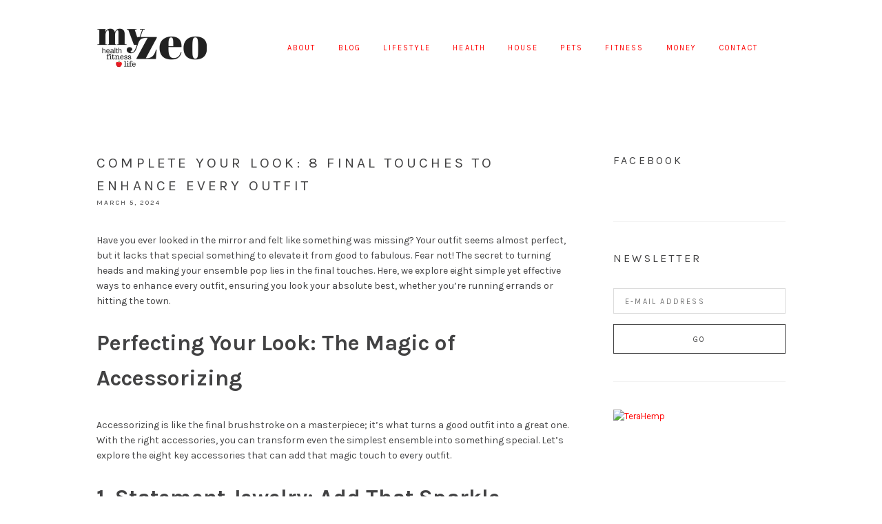

--- FILE ---
content_type: text/html; charset=UTF-8
request_url: https://www.myzeo.com/lifestyle/complete-your-look-8-final-touches-to-enhance-every-outfit/
body_size: 18402
content:
<!DOCTYPE html><html dir="ltr" lang="en" prefix="og: https://ogp.me/ns#"><head ><meta charset="UTF-8" /><meta name="viewport" content="width=device-width, initial-scale=1" /><title>Complete Your Look: 8 Final Touches To Enhance Every Outfit | My Zeo</title><meta name="description" content="Have you ever looked in the mirror and felt like something was missing? Your outfit seems almost perfect, but it lacks that special something to elevate it from good to fabulous. Fear not! The secret to turning heads and making your ensemble pop lies in the final touches. Here, we explore eight simple yet effective" /><meta name="robots" content="max-image-preview:large" /><meta name="author" content="Darcy"/><meta name="google-site-verification" content="6xdWwLgtQ137UyQED0pDj8lTaFskTe1ezrRdyv3Ep1I" /><link rel="canonical" href="https://www.myzeo.com/lifestyle/complete-your-look-8-final-touches-to-enhance-every-outfit/" /><meta name="generator" content="All in One SEO Pro (AIOSEO) 4.9.3" /><meta property="og:locale" content="en_US" /><meta property="og:site_name" content="My Zeo | My Zeo" /><meta property="og:type" content="article" /><meta property="og:title" content="Complete Your Look: 8 Final Touches To Enhance Every Outfit | My Zeo" /><meta property="og:description" content="Have you ever looked in the mirror and felt like something was missing? Your outfit seems almost perfect, but it lacks that special something to elevate it from good to fabulous. Fear not! The secret to turning heads and making your ensemble pop lies in the final touches. Here, we explore eight simple yet effective" /><meta property="og:url" content="https://www.myzeo.com/lifestyle/complete-your-look-8-final-touches-to-enhance-every-outfit/" /><meta property="og:image" content="https://www.myzeo.com/wp-content/uploads/2025/10/Myzeo-og-image.png" /><meta property="og:image:secure_url" content="https://www.myzeo.com/wp-content/uploads/2025/10/Myzeo-og-image.png" /><meta property="og:image:width" content="1640" /><meta property="og:image:height" content="856" /><meta property="article:published_time" content="2024-03-05T13:21:58+00:00" /><meta property="article:modified_time" content="2024-03-05T13:21:58+00:00" /><meta name="twitter:card" content="summary_large_image" /><meta name="twitter:title" content="Complete Your Look: 8 Final Touches To Enhance Every Outfit | My Zeo" /><meta name="twitter:description" content="Have you ever looked in the mirror and felt like something was missing? Your outfit seems almost perfect, but it lacks that special something to elevate it from good to fabulous. Fear not! The secret to turning heads and making your ensemble pop lies in the final touches. Here, we explore eight simple yet effective" /><meta name="twitter:image" content="https://www.myzeo.com/wp-content/uploads/2025/10/Myzeo-og-image.png" /><style media="all">html{font-family:sans-serif;-ms-text-size-adjust:100%;-webkit-text-size-adjust:100%}body{margin:0}article,aside,details,figcaption,figure,footer,header,hgroup,main,nav,section,summary{display:block}audio,canvas,progress,video{display:inline-block;vertical-align:baseline}audio:not([controls]){display:none;height:0}[hidden],template{display:none}a{background:0 0}a:active,a:hover{outline:0}abbr[title]{border-bottom:1px dotted}b,strong{font-weight:700}dfn{font-style:italic}h1{font-size:2em;margin:.67em 0}mark{background:#ff0;color:#000}small{font-size:80%}sub,sup{font-size:75%;line-height:0;position:relative;vertical-align:baseline}sup{top:-.5em}sub{bottom:-.25em}img{border:0}svg:not(:root){overflow:hidden}figure{margin:1em 40px}hr{-moz-box-sizing:content-box;box-sizing:content-box;height:0}pre{overflow:auto}code,kbd,pre,samp{font-family:monospace,monospace;font-size:1em}button,input,optgroup,select,textarea{color:inherit;font:inherit;margin:0}button{overflow:visible}button,select{text-transform:none}button,html input[type=button],input[type=reset],input[type=submit]{-webkit-appearance:button;cursor:pointer}button[disabled],html input[disabled]{cursor:default}button::-moz-focus-inner,input::-moz-focus-inner{border:0;padding:0}input{line-height:normal}input[type=checkbox],input[type=radio]{box-sizing:border-box;padding:0}input[type=number]::-webkit-inner-spin-button,input[type=number]::-webkit-outer-spin-button{height:auto}input[type=search]{-webkit-appearance:textfield;-moz-box-sizing:content-box;-webkit-box-sizing:content-box;box-sizing:content-box}input[type=search]::-webkit-search-cancel-button,input[type=search]::-webkit-search-decoration{-webkit-appearance:none}fieldset{border:1px solid silver;margin:0 2px;padding:.35em .625em .75em}legend{border:0;padding:0}textarea{overflow:auto}optgroup{font-weight:700}table{border-collapse:collapse;border-spacing:0}td,th{padding:0}html,input[type=search]{box-sizing:border-box}*,*:before,*:after{box-sizing:inherit}.clearfix:before,.footer-widgets:before,.nav-primary:before,.nav-secondary:before,.site-container:before,.site-footer:before,.site-header:before,.site-inner:before,.wrap:before{content:" ";display:table}.clearfix:after,.footer-widgets:after,.nav-primary:after,.nav-secondary:after,.site-container:after,.site-footer:after,.site-header:after,.site-inner:after,.wrap:after{clear:both;content:" ";display:table}.mobile-hide{visibility:hidden;clip:rect(0px,0px,0px,0px);position:absolute;display:none}.text-center{text-align:center}@media only screen and (min-width:767px){.mobile-hide{visibility:visible;position:relative;display:block}.mobile-show{visibility:hidden;clip:rect(0px,0px,0px,0px);position:absolute}}body{font-family:"Karla","Helvetica",Arial,Sans-Serif}button,input[type=button],input[type=reset],input[type=submit],.button,h6,.site-title,.slide-excerpt-border h2,.entry-title,.entry-meta,.widget-title,.widgettitle,.site-footer,.genesis-nav-menu a,.comment-meta,.ui-tabs-nav li a,.field-wrap label,.post-navigation,.wpcf7-form p,.pagination a,input,select,textarea,.entry-comments h3,.comment-subscription-form,.comment-respond h3{font-weight:400;text-transform:uppercase;letter-spacing:.2em}body{background-color:#fff;color:#424243;font-size:14px;font-weight:400;line-height:1.612;-webkit-font-smoothing:antialiased;-moz-osx-font-smoothing:grayscale}ol,ul{margin:0;padding:0}li{list-style:none}h1,h2,h3,h4,h5,h6{margin:0 0 1em;font-weight:400}h1{font-size:28px}h2,.site-title,.entry-title,.slide-excerpt-border h2{font-size:21px}h3,.comment-respond h3,.entry-comments h3{font-size:18px}h4,.pagination a{font-size:16px}h5{font-size:14px}h6,input,select,textarea,.featuredpost article .entry-title,.entry-meta,.wpcf7-form p,.genesis-nav-menu a,.input-small,code,pre,.field-wrap label,button,input[type=button],input[type=reset],input[type=submit],.button,.comment-meta a,.comment-subscription-form,.comment-reply-title small{font-size:11px}h6,.entry-meta,.wpcf7-form p{margin-top:0;margin-bottom:20px}blockquote,.pagination a{font-style:italic}p{margin:0 0 1.625em;padding:0}strong{font-weight:700}blockquote{font-size:24px;font-weight:300;margin:24px 0}blockquote p:last-of-type{margin:0}code,pre{font-family:Monaco,Menlo,Consolas,"Courier New",monospace;color:#424243;border:1px solid #e1e1e8;background-color:#f7f7f9}code{padding:2px 4px;white-space:nowrap}pre{display:block;padding:9.5px;margin:0 0 10px;line-height:18px;word-break:break-all;word-wrap:break-word;white-space:pre;white-space:pre-wrap}pre code{padding:0;color:inherit;white-space:pre;white-space:pre-wrap;background-color:transparent;border:0}cite{font-style:normal}hr,.clear-line{overflow:hidden;width:100%;border:none;border-bottom:1px solid #f2f2f2;margin:0 0 40px;padding:40px 0 0}@media only screen and (min-width:767px){h1{font-size:36px}h2{font-size:32px}h3{font-size:32px}h5{font-size:16px}}a{color:#424243;text-decoration:none;outline:0}a:hover{color:#999}embed,iframe,img,object,video,.wp-caption{max-width:100%}img{height:auto;max-width:100%}input,select,textarea{background-color:#fff;border:none;border:1px solid #dcdcdc;color:#333;padding:12px 16px 10px;width:100%}button,.button,input[type=button],input[type=reset],input[type=submit],input[type=password],input[type=text],input[type=search],input[type=email]{appearance:none;-webkit-appearance:none;-moz-appearance:none}input[type=checkbox],input[type=radio]{margin-right:10px;width:auto}input:focus,textarea:focus{outline:none;border-color:#424243}.input-large{font-size:24px;padding:15px}select.input-large{height:54px;line-height:54px;padding-top:12px}.input-small{padding:5px 10px}.field-wrap{text-align:left}.ninja-forms-cont{max-width:540px;margin:0 auto;text-align:center}::-moz-placeholder{color:#d8d8d8;opacity:1}::-ms-input-placeholder,::-webkit-input-placeholder{color:#d8d8d8}input:focus::-webkit-input-placeholder,input:focus::-moz-placeholder,input:focus:-ms-input-placeholder,textarea:focus::-webkit-input-placeholder,textarea:focus::-moz-placeholder,textarea:focus:-ms-input-placeholder{color:transparent}button,input[type=button],input[type=reset],input[type=submit],.button{background-color:transparent;border:1px solid #424243;box-shadow:none;color:#424243;cursor:pointer;display:inline-block;line-height:1;outline:none;padding:16px 28px 14px;text-decoration:none;width:auto}button:hover,input:hover[type=button],input:hover[type=reset],input:hover[type=submit],.button:hover,.button.button-border:hover{text-decoration:none;background-color:#424243;border:1px solid #424243;color:#fff}.button.button-border{background:0 0;background:rgba(255,255,255,0);border:1px solid #424243;color:#424243}.page-header .button.button-border{border:1px solid #fff;color:#fff}.page-header .button.button-border:hover{background:#fff;border:1px solid #fff;color:#424243}.entry-content .button:hover{color:#fff}.button i{font-size:32px;line-height:1}.button.has-icon{line-height:32px;padding:6px 30px}.button.button-block{display:block;width:100%}input[type=search]::-webkit-search-cancel-button,input[type=search]::-webkit-search-results-button{display:none}.gallery{margin:0 auto 40px;overflow:hidden;width:100%}.gallery-item{float:left;margin:10px 0 0;text-align:center}.gallery-columns-2 .gallery-item{width:50%}.gallery-columns-3 .gallery-item{width:33%}.gallery-columns-4 .gallery-item{width:25%}.gallery-columns-5 .gallery-item{width:20%}.gallery-columns-6 .gallery-item{width:16.6666%}.gallery-columns-7 .gallery-item{width:14.2857%}.gallery-columns-8 .gallery-item{width:12.5%}.gallery-columns-9 .gallery-item{width:11.1111%}.gallery img{border:2px solid #cfcfcf}.gallery-caption{margin-left:0}table{max-width:100%;background-color:transparent;border-collapse:collapse;border-spacing:0}.table{width:100%;margin-bottom:20px}.table th,.table td{padding:8px;line-height:20px;text-align:left;vertical-align:top;border-top:1px solid #ddd}.table th{font-weight:700}.table thead th{vertical-align:bottom}.table caption+thead tr:first-child th,.table caption+thead tr:first-child td,.table colgroup+thead tr:first-child th,.table colgroup+thead tr:first-child td,.table thead:first-child tr:first-child th,.table thead:first-child tr:first-child td{border-top:0}.table tbody+tbody{border-top:2px solid #ddd}.table .table{background-color:#fff}.table-condensed th,.table-condensed td{padding:4px 5px}.table-bordered{border:1px solid #ddd;border-collapse:separate;border-left:0;border-radius:4px}.table-bordered th,.table-bordered td{border-left:1px solid #ddd}.table-bordered caption+thead tr:first-child th,.table-bordered caption+tbody tr:first-child th,.table-bordered caption+tbody tr:first-child td,.table-bordered colgroup+thead tr:first-child th,.table-bordered colgroup+tbody tr:first-child th,.table-bordered colgroup+tbody tr:first-child td,.table-bordered thead:first-child tr:first-child th,.table-bordered tbody:first-child tr:first-child th,.table-bordered tbody:first-child tr:first-child td{border-top:0}.table-bordered thead:first-child tr:first-child>th:first-child,.table-bordered tbody:first-child tr:first-child>td:first-child,.table-bordered tbody:first-child tr:first-child>th:first-child{border-top-left-radius:4px}.table-bordered thead:first-child tr:first-child>th:last-child,.table-bordered tbody:first-child tr:first-child>td:last-child,.table-bordered tbody:first-child tr:first-child>th:last-child{border-top-right-radius:4px}.table-bordered thead:last-child tr:last-child>th:first-child,.table-bordered tbody:last-child tr:last-child>td:first-child,.table-bordered tbody:last-child tr:last-child>th:first-child,.table-bordered tfoot:last-child tr:last-child>td:first-child,.table-bordered tfoot:last-child tr:last-child>th:first-child{border-bottom-left-radius:4px}.table-bordered thead:last-child tr:last-child>th:last-child,.table-bordered tbody:last-child tr:last-child>td:last-child,.table-bordered tbody:last-child tr:last-child>th:last-child,.table-bordered tfoot:last-child tr:last-child>td:last-child,.table-bordered tfoot:last-child tr:last-child>th:last-child{border-bottom-right-radius:4px}.table-bordered tfoot+tbody:last-child tr:last-child td:first-child{border-bottom-left-radius:0}.table-bordered tfoot+tbody:last-child tr:last-child td:last-child{border-bottom-right-radius:0}.table-bordered caption+thead tr:first-child th:first-child,.table-bordered caption+tbody tr:first-child td:first-child,.table-bordered colgroup+thead tr:first-child th:first-child,.table-bordered colgroup+tbody tr:first-child td:first-child{border-top-left-radius:4px}.table-bordered caption+thead tr:first-child th:last-child,.table-bordered caption+tbody tr:first-child td:last-child,.table-bordered colgroup+thead tr:first-child th:last-child,.table-bordered colgroup+tbody tr:first-child td:last-child{border-top-right-radius:4px}.table-striped tbody>tr:nth-child(odd)>td,.table-striped tbody>tr:nth-child(odd)>th{background-color:#f9f9f9}.table-hover tbody tr:hover>td,.table-hover tbody tr:hover>th{background-color:#f5f5f5}.post-image{margin-bottom:24px}.alignleft .avatar{margin-right:24px}.alignright .avatar{margin-left:24px}img.centered,.aligncenter{display:block;margin:0 auto 24px}img.alignnone{margin-bottom:12px}.alignleft{float:left;text-align:left}.alignright{float:right}img.alignleft,.wp-caption.alignleft{margin:0 24px 24px 0}img.alignright,.wp-caption.alignright{margin:0 0 24px 24px}.wp-caption-text{font-size:14px;font-weight:700;text-align:center}.site-container{overflow:hidden}.wrap{padding:0 8%}.site-inner{clear:both;padding:40px 0}.full-width-content .content{width:100%}@media only screen and (min-width:1024px){.wrap{margin:0 auto;max-width:1080px;padding:0 40px}.content{float:right;width:70%}.content-sidebar .content{float:left}.sidebar-primary{float:right;width:25%}.sidebar-content .sidebar-primary{float:left}.site-inner{padding:80px 0}}@media only screen and (min-width:767px){.five-sixths,.four-sixths,.four-fifths,.one-fifth,.one-fourth,.one-half,.one-sixth,.one-third,.three-fourths,.three-fifths,.three-sixths,.two-fourths,.two-fifths,.two-sixths,.two-thirds{float:left;margin-left:3.448275862069%}.one-half,.three-sixths,.two-fourths{width:48.275862068966%}.one-third,.two-sixths{width:31.034482758621%}.four-sixths,.two-thirds{width:65.51724137931%}.one-fourth{width:22.413793103448%}.three-fourths{width:74.137931034483%}.one-fifth{width:17.241379310345%}.two-fifths{width:37.931034482759%}.three-fifths{width:58.620689655172%}.four-fifths{width:79.310344827586%}.one-sixth{width:13.793103448276%}.five-sixths{width:82.758620689655%}.first{clear:both;margin-left:0}}.site-header{background-color:#fff;padding:40px 0 10px;position:relative;z-index:2}.site-title{margin:0;overflow:hidden;text-align:center;line-height:60px}.site-title a{display:block;border:0;color:#424243}.header-image .title-area{max-width:160px;height:60px;width:100%;margin:0 auto}.header-image .site-title{height:60px;width:100%;margin:0;background-repeat:no-repeat;background-position:left;background-size:100% !important;text-indent:-9999px}@media only screen and (min-width:1024px){.site-header{padding-bottom:40px;z-index:3;position:relative}.title-area{margin:0;float:left;position:relative;z-index:2}.site-title{float:left;margin-right:12px}.header-image .title-area{float:left}.site-header .nav-primary{width:100%}}.headhesive{display:none}@media only screen and (min-width:1024px){.headhesive{position:fixed;top:0;width:100%;padding:12px 0;display:block;transform:translateY(-100%);-webkit-transform:translateY(-100%);-moz-transform:translateY(-100%);transition:all .15s ease-out;-webkit-transition:all .15s ease-out;-moz-transition:all .15s ease-out;z-index:999}.admin-bar .headhesive{top:32px}.headhesive--stick{box-shadow:0 0 25px -10px rgba(0,0,0,.3);transform:translateY(0%);-webkit-transform:translateY(0%);-moz-transform:translateY(0%)}}.nav-primary{width:auto;text-align:center;margin:20px 0}.genesis-nav-menu li{display:inline-block;list-style:none;position:relative}.genesis-nav-menu a{border:none;display:block;margin:0 16px 0;position:relative}.genesis-nav-menu .menu-item.highlight a,.genesis-nav-menu .menu-item.wpmenucartli a{background:#fff;border:2px solid #424243;border-radius:24px;color:#424243;line-height:1;padding:10px 20px 9px;margin:0}.genesis-nav-menu .menu-item.highlight a:hover,.genesis-nav-menu .menu-item.wpmenucartli a:hover,.woocommerce-cart .genesis-nav-menu .menu-item.wpmenucartli a,.genesis-nav-menu .menu-item.highlight.current-menu-item a{background:#424243;color:#fff}.genesis-nav-menu .menu-item a:hover,.genesis-nav-menu .current-menu-item>a,.genesis-nav-menu .sub-menu .current-menu-item>a:hover{text-decoration:none}@media only screen and (min-width:768px){.nav-primary{text-align:center;margin:0}.genesis-nav-menu>.menu-item:first-child a{margin-left:24px}.genesis-nav-menu .menu-item:last-child a{margin-right:0}.genesis-nav-menu .sub-menu{width:200px;z-index:99;background:#fff;border:1px solid #dcdcdc;opacity:0;position:absolute;left:-9999px;text-align:left}.genesis-nav-menu .menu-item:hover>.sub-menu{left:auto;opacity:1}.genesis-nav-menu .sub-menu a{border-top:none;padding:16px 20px;width:200px;margin:0}.genesis-nav-menu .sub-menu .sub-menu{margin:-50px 0 0 198px}}@media only screen and (min-width:1024px){.nav-primary{text-align:right}}@media only screen and (min-width:768px){.nav-primary .genesis-nav-menu>li>a{line-height:60px}}.icon-responsive-nav{display:none}@media only screen and (max-width:767px){.icon-responsive-nav{display:block;width:100%;text-align:center;cursor:pointer}.icon-responsive-nav:before{content:"\f333";display:inline-block;font:normal 30px/1 'dashicons';margin:0 auto;padding:0}.icon-responsive-nav.open:before{content:"\f335"}.responsive-nav .menu-item-has-children:before{content:"\f347";float:right;position:absolute;font:normal 16px/1 'dashicons';padding:14px 8% 14px;right:0;top:0;text-align:right;z-index:9999}.responsive-nav .menu-open.menu-item-has-children:before{content:"\f343"}.responsive-nav .sub-menu{display:none}.responsive-nav .sub-menu .sub-menu{margin:0;padding:0}.responsive-nav{display:none;width:100%;overflow:hidden}.responsive-nav li,.responsive-nav li a{display:block;width:100%}.responsive-nav li a{padding:14px 0;margin:0}.resonsive-nav li:last-child{margin-bottom:0}}.pagination{margin-top:40px;text-align:left}.pagination ul{display:inline-block;overflow:hidden}.pagination li{border:1px solid #aeaeae;border-radius:4px;margin:2px;list-style-type:none;display:block;float:left;overflow:hidden}.pagination a i{line-height:26px}.pagination .pagination-omission{border:0}.pagination li a{display:block;font-size:12px;color:#aeaeae;padding:6px 12px 4px;text-decoration:none}.pagination li a:hover,.pagination li.active a{background:#eee;border-bottom:0}.post-navigation{margin:40px 0 0;display:inline-block;width:100%}.post-navigation a{border:0}.post-navigation a i{font-size:48px;width:auto;height:auto}.post-navigation .prev,.post-navigation .next,.post-navigation .index{float:left;width:33.33333334%}.post-navigation .next{text-align:right}.post-navigation .index{text-align:center}#genesis-responsive-slider{border:none !important;padding:0 !important}#genesis-responsive-slider .flexslider{overflow:visible !important}.slide-image{padding:0 5px}#genesis-responsive-slider .slide-excerpt{opacity:1;overflow:hidden;width:450px;bottom:60px;left:50%;margin-left:-225px;text-align:center}#genesis-responsive-slider .slide-excerpt-border{border:0;float:none;display:block;padding-bottom:5px}#genesis-responsive-slider .slide-excerpt-border h2,#genesis-responsive-slider .slide-excerpt-border p{margin:0}#genesis-responsive-slider .slide-excerpt-border h2:after{content:" ";width:12px;border-bottom:1px solid #555;margin:12px auto;display:block}#genesis-responsive-slider .slide-excerpt-border .button{background:0 0;border:0;padding:0}#genesis-responsive-slider .slide-excerpt-border .button:hover{color:inherit}.featured-widget{margin-bottom:60px;margin-top:-30px}@media only screen and (min-width:1024px){.featured-widget{margin-top:-70px;z-index:2;position:relative}}.search-form{position:relative}.search-form:after{content:"\f179";position:absolute;right:7px;top:-3px;font-family:dashicons;font-size:30px;pointer-events:none;color:#dcdcdc}.search-form input[type=search]{width:100%;padding:10px 38px 9px 12px;font-size:14px}.search-form input[type=submit]{position:absolute;right:0;text-indent:-9999px;border-color:transparent;background:0 0}.hilite{background:#ffc;color:#555}.entry{margin-bottom:1em}.blog .entry,.sidebar .entry,.archive .entry,.single-post .entry{margin-bottom:40px;padding:0 0 40px;border-bottom:1px solid #f2f2f2}.post .entry-header .entry-title{margin:0}.entry-content .attachment a,.entry-content .gallery a{border:none}.entry-content ol,.entry p,.entry-content p,.author-box p,.entry-content ul,.entry-content .wp-video,.entry-content .wp-audio-shortcode,.entry-content .video-player,.quote-caption{margin-bottom:24px}.entry-content ol,.entry-content ul{margin-left:40px}.entry-content .gform_wrapper ul.gform_fields{margin:0 0 30px}.entry-content ol li{list-style-type:decimal}.entry-content ul li{list-style-type:disc}.entry-content ol ol,.entry-content ul ul{margin-bottom:0}.entry-content ul.list-unstyled,.entry-content ol.list-unstyled{margin-left:20px}.entry-content ul.list-unstyled>li,.entry-content ol.list-unstyled>li,.entry-content .gform_wrapper ul li{list-style:none}.entry-meta{font-size:10px;margin-bottom:16px}.entry-footer{margin:20px 0 0}.entry-meta .entry-categories{display:inline-block}@media only screen and (min-width:768px){.entry-footer{text-align:right}}.author-box{border-top:2px solid #f2f2f2;padding:40px 0 0}.author.archive .author-box{border-top:0;border-bottom:2px solid #f2f2f2;margin-bottom:40px;padding-bottom:40px;padding-top:0}.author-box-content{margin:40px 0 20px}.author-box h2{margin:16px 0 12px}.author-box .avatar{border-radius:6px}@media only screen and (min-width:767px){.author-box .avatar{margin:0 40px 40px 0}.author.archive .author-box{margin-bottom:80px;padding-bottom:60px}}.entry-comments,.entry-pings{padding:40px 0}.comment-respond h3{padding-top:20px}p.comment-meta,.entry-comments .comment,.entry-comments .comment-reply{margin-bottom:40px}.entry-comments .comment,.entry-comments .comment-reply{padding:20px 0 40px;border-bottom:1px solid #f2f2f2}.entry-comments .comment:last-child,.entry-comments .comment-reply:last-child{padding-bottom:0;border-bottom:0}.entry-comments .comment:last-child{margin-bottom:0}.comment-list .comment-respond{padding-left:0}.comment-header{line-height:1}.comment-author{margin:6px 0 2px}.comment-author span:first-of-type{font-weight:700}.comment-author .avatar{float:left;margin-right:16px;margin-bottom:16px;border-radius:6px;margin-top:-6px}.comment-autor,.comment-meta a{text-transform:uppercase}.comment-notes,.entry-pings .reply{display:none}p.comment-form-comment{margin-bottom:20px}.comment-list li{list-style-type:none}.comment-subscription-form{margin-bottom:6px}.sidebar .widget{border-bottom:1px solid #f2f2f2;margin-bottom:40px;padding-bottom:40px;font-size:13px}.sidebar img{margin-bottom:15px}.sidebar .widget:last-child{border-bottom:0}.sidebar li{list-style-type:none}.enews input{margin-top:15px;width:100%}.sidebar .featuredpost article{overflow:hidden;padding:20px 0;margin:-20px 0 20px}.sidebar .featuredpost article:last-child{border-bottom:0;padding-bottom:0;margin-bottom:-20px}.featuredpost .has-post-thumbnail>a{float:right;width:30px;height:30px;border-radius:15px;overflow:hidden;display:block;margin:0 10px 0 0}.featuredpost .has-post-thumbnail a img{width:100%}.featuredpost article .entry-header{text-align:left;margin-top:7.5px;overflow:hidden;white-space:nowrap;text-overflow:ellipsis}.content .share-after{margin:0}.sharrre .share,.sharrre:hover .share{color:#424243}.content a.count,.content a.count:hover,.content a.share,.content a.share:hover{border:none;font-weight:400}.content .share-filled .facebook .count,.content .share-filled .facebook .count:hover,.content .share-filled .googlePlus .count,.content .share-filled .googlePlus .count:hover,.content .share-filled .linkedin .count,.content .share-filled .linkedin .count:hover,.content .share-filled .pinterest .count,.content .share-filled .pinterest .count:hover,.content .share-filled .stumbleupon .count,.content .share-filled .stumbleupon .count:hover,.content .share-filled .twitter .count,.content .share-filled .twitter .count:hover{color:#424243;border:1px solid #424243;display:none}.content .share-filled .facebook .share,.content .share-filled .facebook:hover .count,.content .share-filled .googlePlus .share,.content .share-filled .googlePlus:hover .count,.content .share-filled .linkedin .share,.content .share-filled .linkedin:hover .count,.content .share-filled .pinterest .share,.content .share-filled .pinterest:hover .count,.content .share-filled .stumbleupon .share,.content .share-filled .stumbleupon:hover .count,.content .share-filled .twitter .share,.content .share-filled .twitter:hover .count{background:#fff !important}@media only screen and (min-width:768px){.share-after{float:left}.share-small .no-count .share{width:0}}@media only screen and (min-width:1024px){aside .simple-social-icons{position:fixed;right:0;width:50px;bottom:150px;padding:0 !important;margin-bottom:0 !important;border-bottom:0 !important}aside .simple-social-icons ul li a,aside .simple-social-icons ul li a:hover{background:0 0 !important}}.pllex-viewport li{position:relative}.jr-insta-datacontainer{position:absolute;bottom:10px;left:0;right:0;padding:16px;background-color:rgba(255,255,255,.91);text-align:center}.footer-widgets{padding:60px 0}.footer-widgets li{margin:12px 0}.footer-widgets,.site-footer{text-align:center}.site-footer{font-size:10px;margin:0;padding:40px 0}.site-footer p{margin-bottom:0}</style><script type="application/ld+json" class="aioseo-schema">{"@context":"https:\/\/schema.org","@graph":[{"@type":"Article","@id":"https:\/\/www.myzeo.com\/lifestyle\/complete-your-look-8-final-touches-to-enhance-every-outfit\/#article","name":"Complete Your Look: 8 Final Touches To Enhance Every Outfit | My Zeo","headline":"Complete Your Look: 8 Final Touches To Enhance Every Outfit","author":{"@id":"https:\/\/www.myzeo.com\/author\/admin\/#author"},"publisher":{"@id":"https:\/\/www.myzeo.com\/#organization"},"image":{"@type":"ImageObject","url":"https:\/\/www.myzeo.com\/wp-content\/uploads\/2024\/03\/Fashion_tips_for_looking_good.webp","width":1400,"height":520},"datePublished":"2024-03-05T13:21:58+00:00","dateModified":"2024-03-05T13:21:58+00:00","inLanguage":"en","mainEntityOfPage":{"@id":"https:\/\/www.myzeo.com\/lifestyle\/complete-your-look-8-final-touches-to-enhance-every-outfit\/#webpage"},"isPartOf":{"@id":"https:\/\/www.myzeo.com\/lifestyle\/complete-your-look-8-final-touches-to-enhance-every-outfit\/#webpage"},"articleSection":"Lifestyle"},{"@type":"BreadcrumbList","@id":"https:\/\/www.myzeo.com\/lifestyle\/complete-your-look-8-final-touches-to-enhance-every-outfit\/#breadcrumblist","itemListElement":[{"@type":"ListItem","@id":"https:\/\/www.myzeo.com#listItem","position":1,"name":"Home","item":"https:\/\/www.myzeo.com","nextItem":{"@type":"ListItem","@id":"https:\/\/www.myzeo.com\/category\/lifestyle\/#listItem","name":"Lifestyle"}},{"@type":"ListItem","@id":"https:\/\/www.myzeo.com\/category\/lifestyle\/#listItem","position":2,"name":"Lifestyle","item":"https:\/\/www.myzeo.com\/category\/lifestyle\/","nextItem":{"@type":"ListItem","@id":"https:\/\/www.myzeo.com\/lifestyle\/complete-your-look-8-final-touches-to-enhance-every-outfit\/#listItem","name":"Complete Your Look: 8 Final Touches To Enhance Every Outfit"},"previousItem":{"@type":"ListItem","@id":"https:\/\/www.myzeo.com#listItem","name":"Home"}},{"@type":"ListItem","@id":"https:\/\/www.myzeo.com\/lifestyle\/complete-your-look-8-final-touches-to-enhance-every-outfit\/#listItem","position":3,"name":"Complete Your Look: 8 Final Touches To Enhance Every Outfit","previousItem":{"@type":"ListItem","@id":"https:\/\/www.myzeo.com\/category\/lifestyle\/#listItem","name":"Lifestyle"}}]},{"@type":"Organization","@id":"https:\/\/www.myzeo.com\/#organization","name":"My Zeo","description":"My Zeo","url":"https:\/\/www.myzeo.com\/","logo":{"@type":"ImageObject","url":"https:\/\/myzeo.com\/wp-content\/uploads\/2025\/09\/my-zeo.webp","@id":"https:\/\/www.myzeo.com\/lifestyle\/complete-your-look-8-final-touches-to-enhance-every-outfit\/#organizationLogo"},"image":{"@id":"https:\/\/www.myzeo.com\/lifestyle\/complete-your-look-8-final-touches-to-enhance-every-outfit\/#organizationLogo"}},{"@type":"Person","@id":"https:\/\/www.myzeo.com\/author\/admin\/#author","url":"https:\/\/www.myzeo.com\/author\/admin\/","name":"Darcy"},{"@type":"WebPage","@id":"https:\/\/www.myzeo.com\/lifestyle\/complete-your-look-8-final-touches-to-enhance-every-outfit\/#webpage","url":"https:\/\/www.myzeo.com\/lifestyle\/complete-your-look-8-final-touches-to-enhance-every-outfit\/","name":"Complete Your Look: 8 Final Touches To Enhance Every Outfit | My Zeo","description":"Have you ever looked in the mirror and felt like something was missing? Your outfit seems almost perfect, but it lacks that special something to elevate it from good to fabulous. Fear not! The secret to turning heads and making your ensemble pop lies in the final touches. Here, we explore eight simple yet effective","inLanguage":"en","isPartOf":{"@id":"https:\/\/www.myzeo.com\/#website"},"breadcrumb":{"@id":"https:\/\/www.myzeo.com\/lifestyle\/complete-your-look-8-final-touches-to-enhance-every-outfit\/#breadcrumblist"},"author":{"@id":"https:\/\/www.myzeo.com\/author\/admin\/#author"},"creator":{"@id":"https:\/\/www.myzeo.com\/author\/admin\/#author"},"image":{"@type":"ImageObject","url":"https:\/\/www.myzeo.com\/wp-content\/uploads\/2024\/03\/Fashion_tips_for_looking_good.webp","@id":"https:\/\/www.myzeo.com\/lifestyle\/complete-your-look-8-final-touches-to-enhance-every-outfit\/#mainImage","width":1400,"height":520},"primaryImageOfPage":{"@id":"https:\/\/www.myzeo.com\/lifestyle\/complete-your-look-8-final-touches-to-enhance-every-outfit\/#mainImage"},"datePublished":"2024-03-05T13:21:58+00:00","dateModified":"2024-03-05T13:21:58+00:00"},{"@type":"WebSite","@id":"https:\/\/www.myzeo.com\/#website","url":"https:\/\/www.myzeo.com\/","name":"My Zeo","description":"My Zeo","inLanguage":"en","publisher":{"@id":"https:\/\/www.myzeo.com\/#organization"}}]}</script> <link rel='dns-prefetch' href='//fonts.googleapis.com' /><link rel="alternate" type="application/rss+xml" title="My Zeo &raquo; Feed" href="https://www.myzeo.com/feed/" /><link rel="alternate" type="application/rss+xml" title="My Zeo &raquo; Comments Feed" href="https://www.myzeo.com/comments/feed/" /><link rel="alternate" type="application/rss+xml" title="My Zeo &raquo; Complete Your Look: 8 Final Touches To Enhance Every Outfit Comments Feed" href="https://www.myzeo.com/lifestyle/complete-your-look-8-final-touches-to-enhance-every-outfit/feed/" /><link rel="alternate" title="oEmbed (JSON)" type="application/json+oembed" href="https://www.myzeo.com/wp-json/oembed/1.0/embed?url=https%3A%2F%2Fwww.myzeo.com%2Flifestyle%2Fcomplete-your-look-8-final-touches-to-enhance-every-outfit%2F" /><link rel="alternate" title="oEmbed (XML)" type="text/xml+oembed" href="https://www.myzeo.com/wp-json/oembed/1.0/embed?url=https%3A%2F%2Fwww.myzeo.com%2Flifestyle%2Fcomplete-your-look-8-final-touches-to-enhance-every-outfit%2F&#038;format=xml" /><style id='wp-img-auto-sizes-contain-inline-css' type='text/css'>img:is([sizes=auto i],[sizes^="auto," i]){contain-intrinsic-size:3000px 1500px}
/*# sourceURL=wp-img-auto-sizes-contain-inline-css */</style><style id='wp-emoji-styles-inline-css' type='text/css'>img.wp-smiley, img.emoji {
		display: inline !important;
		border: none !important;
		box-shadow: none !important;
		height: 1em !important;
		width: 1em !important;
		margin: 0 0.07em !important;
		vertical-align: -0.1em !important;
		background: none !important;
		padding: 0 !important;
	}
/*# sourceURL=wp-emoji-styles-inline-css */</style><style id='wp-block-library-inline-css' type='text/css'>:root{--wp-block-synced-color:#7a00df;--wp-block-synced-color--rgb:122,0,223;--wp-bound-block-color:var(--wp-block-synced-color);--wp-editor-canvas-background:#ddd;--wp-admin-theme-color:#007cba;--wp-admin-theme-color--rgb:0,124,186;--wp-admin-theme-color-darker-10:#006ba1;--wp-admin-theme-color-darker-10--rgb:0,107,160.5;--wp-admin-theme-color-darker-20:#005a87;--wp-admin-theme-color-darker-20--rgb:0,90,135;--wp-admin-border-width-focus:2px}@media (min-resolution:192dpi){:root{--wp-admin-border-width-focus:1.5px}}.wp-element-button{cursor:pointer}:root .has-very-light-gray-background-color{background-color:#eee}:root .has-very-dark-gray-background-color{background-color:#313131}:root .has-very-light-gray-color{color:#eee}:root .has-very-dark-gray-color{color:#313131}:root .has-vivid-green-cyan-to-vivid-cyan-blue-gradient-background{background:linear-gradient(135deg,#00d084,#0693e3)}:root .has-purple-crush-gradient-background{background:linear-gradient(135deg,#34e2e4,#4721fb 50%,#ab1dfe)}:root .has-hazy-dawn-gradient-background{background:linear-gradient(135deg,#faaca8,#dad0ec)}:root .has-subdued-olive-gradient-background{background:linear-gradient(135deg,#fafae1,#67a671)}:root .has-atomic-cream-gradient-background{background:linear-gradient(135deg,#fdd79a,#004a59)}:root .has-nightshade-gradient-background{background:linear-gradient(135deg,#330968,#31cdcf)}:root .has-midnight-gradient-background{background:linear-gradient(135deg,#020381,#2874fc)}:root{--wp--preset--font-size--normal:16px;--wp--preset--font-size--huge:42px}.has-regular-font-size{font-size:1em}.has-larger-font-size{font-size:2.625em}.has-normal-font-size{font-size:var(--wp--preset--font-size--normal)}.has-huge-font-size{font-size:var(--wp--preset--font-size--huge)}.has-text-align-center{text-align:center}.has-text-align-left{text-align:left}.has-text-align-right{text-align:right}.has-fit-text{white-space:nowrap!important}#end-resizable-editor-section{display:none}.aligncenter{clear:both}.items-justified-left{justify-content:flex-start}.items-justified-center{justify-content:center}.items-justified-right{justify-content:flex-end}.items-justified-space-between{justify-content:space-between}.screen-reader-text{border:0;clip-path:inset(50%);height:1px;margin:-1px;overflow:hidden;padding:0;position:absolute;width:1px;word-wrap:normal!important}.screen-reader-text:focus{background-color:#ddd;clip-path:none;color:#444;display:block;font-size:1em;height:auto;left:5px;line-height:normal;padding:15px 23px 14px;text-decoration:none;top:5px;width:auto;z-index:100000}html :where(.has-border-color){border-style:solid}html :where([style*=border-top-color]){border-top-style:solid}html :where([style*=border-right-color]){border-right-style:solid}html :where([style*=border-bottom-color]){border-bottom-style:solid}html :where([style*=border-left-color]){border-left-style:solid}html :where([style*=border-width]){border-style:solid}html :where([style*=border-top-width]){border-top-style:solid}html :where([style*=border-right-width]){border-right-style:solid}html :where([style*=border-bottom-width]){border-bottom-style:solid}html :where([style*=border-left-width]){border-left-style:solid}html :where(img[class*=wp-image-]){height:auto;max-width:100%}:where(figure){margin:0 0 1em}html :where(.is-position-sticky){--wp-admin--admin-bar--position-offset:var(--wp-admin--admin-bar--height,0px)}@media screen and (max-width:600px){html :where(.is-position-sticky){--wp-admin--admin-bar--position-offset:0px}}

/*# sourceURL=wp-block-library-inline-css */</style><style id='global-styles-inline-css' type='text/css'>:root{--wp--preset--aspect-ratio--square: 1;--wp--preset--aspect-ratio--4-3: 4/3;--wp--preset--aspect-ratio--3-4: 3/4;--wp--preset--aspect-ratio--3-2: 3/2;--wp--preset--aspect-ratio--2-3: 2/3;--wp--preset--aspect-ratio--16-9: 16/9;--wp--preset--aspect-ratio--9-16: 9/16;--wp--preset--color--black: #000000;--wp--preset--color--cyan-bluish-gray: #abb8c3;--wp--preset--color--white: #ffffff;--wp--preset--color--pale-pink: #f78da7;--wp--preset--color--vivid-red: #cf2e2e;--wp--preset--color--luminous-vivid-orange: #ff6900;--wp--preset--color--luminous-vivid-amber: #fcb900;--wp--preset--color--light-green-cyan: #7bdcb5;--wp--preset--color--vivid-green-cyan: #00d084;--wp--preset--color--pale-cyan-blue: #8ed1fc;--wp--preset--color--vivid-cyan-blue: #0693e3;--wp--preset--color--vivid-purple: #9b51e0;--wp--preset--gradient--vivid-cyan-blue-to-vivid-purple: linear-gradient(135deg,rgb(6,147,227) 0%,rgb(155,81,224) 100%);--wp--preset--gradient--light-green-cyan-to-vivid-green-cyan: linear-gradient(135deg,rgb(122,220,180) 0%,rgb(0,208,130) 100%);--wp--preset--gradient--luminous-vivid-amber-to-luminous-vivid-orange: linear-gradient(135deg,rgb(252,185,0) 0%,rgb(255,105,0) 100%);--wp--preset--gradient--luminous-vivid-orange-to-vivid-red: linear-gradient(135deg,rgb(255,105,0) 0%,rgb(207,46,46) 100%);--wp--preset--gradient--very-light-gray-to-cyan-bluish-gray: linear-gradient(135deg,rgb(238,238,238) 0%,rgb(169,184,195) 100%);--wp--preset--gradient--cool-to-warm-spectrum: linear-gradient(135deg,rgb(74,234,220) 0%,rgb(151,120,209) 20%,rgb(207,42,186) 40%,rgb(238,44,130) 60%,rgb(251,105,98) 80%,rgb(254,248,76) 100%);--wp--preset--gradient--blush-light-purple: linear-gradient(135deg,rgb(255,206,236) 0%,rgb(152,150,240) 100%);--wp--preset--gradient--blush-bordeaux: linear-gradient(135deg,rgb(254,205,165) 0%,rgb(254,45,45) 50%,rgb(107,0,62) 100%);--wp--preset--gradient--luminous-dusk: linear-gradient(135deg,rgb(255,203,112) 0%,rgb(199,81,192) 50%,rgb(65,88,208) 100%);--wp--preset--gradient--pale-ocean: linear-gradient(135deg,rgb(255,245,203) 0%,rgb(182,227,212) 50%,rgb(51,167,181) 100%);--wp--preset--gradient--electric-grass: linear-gradient(135deg,rgb(202,248,128) 0%,rgb(113,206,126) 100%);--wp--preset--gradient--midnight: linear-gradient(135deg,rgb(2,3,129) 0%,rgb(40,116,252) 100%);--wp--preset--font-size--small: 13px;--wp--preset--font-size--medium: 20px;--wp--preset--font-size--large: 36px;--wp--preset--font-size--x-large: 42px;--wp--preset--spacing--20: 0.44rem;--wp--preset--spacing--30: 0.67rem;--wp--preset--spacing--40: 1rem;--wp--preset--spacing--50: 1.5rem;--wp--preset--spacing--60: 2.25rem;--wp--preset--spacing--70: 3.38rem;--wp--preset--spacing--80: 5.06rem;--wp--preset--shadow--natural: 6px 6px 9px rgba(0, 0, 0, 0.2);--wp--preset--shadow--deep: 12px 12px 50px rgba(0, 0, 0, 0.4);--wp--preset--shadow--sharp: 6px 6px 0px rgba(0, 0, 0, 0.2);--wp--preset--shadow--outlined: 6px 6px 0px -3px rgb(255, 255, 255), 6px 6px rgb(0, 0, 0);--wp--preset--shadow--crisp: 6px 6px 0px rgb(0, 0, 0);}:where(.is-layout-flex){gap: 0.5em;}:where(.is-layout-grid){gap: 0.5em;}body .is-layout-flex{display: flex;}.is-layout-flex{flex-wrap: wrap;align-items: center;}.is-layout-flex > :is(*, div){margin: 0;}body .is-layout-grid{display: grid;}.is-layout-grid > :is(*, div){margin: 0;}:where(.wp-block-columns.is-layout-flex){gap: 2em;}:where(.wp-block-columns.is-layout-grid){gap: 2em;}:where(.wp-block-post-template.is-layout-flex){gap: 1.25em;}:where(.wp-block-post-template.is-layout-grid){gap: 1.25em;}.has-black-color{color: var(--wp--preset--color--black) !important;}.has-cyan-bluish-gray-color{color: var(--wp--preset--color--cyan-bluish-gray) !important;}.has-white-color{color: var(--wp--preset--color--white) !important;}.has-pale-pink-color{color: var(--wp--preset--color--pale-pink) !important;}.has-vivid-red-color{color: var(--wp--preset--color--vivid-red) !important;}.has-luminous-vivid-orange-color{color: var(--wp--preset--color--luminous-vivid-orange) !important;}.has-luminous-vivid-amber-color{color: var(--wp--preset--color--luminous-vivid-amber) !important;}.has-light-green-cyan-color{color: var(--wp--preset--color--light-green-cyan) !important;}.has-vivid-green-cyan-color{color: var(--wp--preset--color--vivid-green-cyan) !important;}.has-pale-cyan-blue-color{color: var(--wp--preset--color--pale-cyan-blue) !important;}.has-vivid-cyan-blue-color{color: var(--wp--preset--color--vivid-cyan-blue) !important;}.has-vivid-purple-color{color: var(--wp--preset--color--vivid-purple) !important;}.has-black-background-color{background-color: var(--wp--preset--color--black) !important;}.has-cyan-bluish-gray-background-color{background-color: var(--wp--preset--color--cyan-bluish-gray) !important;}.has-white-background-color{background-color: var(--wp--preset--color--white) !important;}.has-pale-pink-background-color{background-color: var(--wp--preset--color--pale-pink) !important;}.has-vivid-red-background-color{background-color: var(--wp--preset--color--vivid-red) !important;}.has-luminous-vivid-orange-background-color{background-color: var(--wp--preset--color--luminous-vivid-orange) !important;}.has-luminous-vivid-amber-background-color{background-color: var(--wp--preset--color--luminous-vivid-amber) !important;}.has-light-green-cyan-background-color{background-color: var(--wp--preset--color--light-green-cyan) !important;}.has-vivid-green-cyan-background-color{background-color: var(--wp--preset--color--vivid-green-cyan) !important;}.has-pale-cyan-blue-background-color{background-color: var(--wp--preset--color--pale-cyan-blue) !important;}.has-vivid-cyan-blue-background-color{background-color: var(--wp--preset--color--vivid-cyan-blue) !important;}.has-vivid-purple-background-color{background-color: var(--wp--preset--color--vivid-purple) !important;}.has-black-border-color{border-color: var(--wp--preset--color--black) !important;}.has-cyan-bluish-gray-border-color{border-color: var(--wp--preset--color--cyan-bluish-gray) !important;}.has-white-border-color{border-color: var(--wp--preset--color--white) !important;}.has-pale-pink-border-color{border-color: var(--wp--preset--color--pale-pink) !important;}.has-vivid-red-border-color{border-color: var(--wp--preset--color--vivid-red) !important;}.has-luminous-vivid-orange-border-color{border-color: var(--wp--preset--color--luminous-vivid-orange) !important;}.has-luminous-vivid-amber-border-color{border-color: var(--wp--preset--color--luminous-vivid-amber) !important;}.has-light-green-cyan-border-color{border-color: var(--wp--preset--color--light-green-cyan) !important;}.has-vivid-green-cyan-border-color{border-color: var(--wp--preset--color--vivid-green-cyan) !important;}.has-pale-cyan-blue-border-color{border-color: var(--wp--preset--color--pale-cyan-blue) !important;}.has-vivid-cyan-blue-border-color{border-color: var(--wp--preset--color--vivid-cyan-blue) !important;}.has-vivid-purple-border-color{border-color: var(--wp--preset--color--vivid-purple) !important;}.has-vivid-cyan-blue-to-vivid-purple-gradient-background{background: var(--wp--preset--gradient--vivid-cyan-blue-to-vivid-purple) !important;}.has-light-green-cyan-to-vivid-green-cyan-gradient-background{background: var(--wp--preset--gradient--light-green-cyan-to-vivid-green-cyan) !important;}.has-luminous-vivid-amber-to-luminous-vivid-orange-gradient-background{background: var(--wp--preset--gradient--luminous-vivid-amber-to-luminous-vivid-orange) !important;}.has-luminous-vivid-orange-to-vivid-red-gradient-background{background: var(--wp--preset--gradient--luminous-vivid-orange-to-vivid-red) !important;}.has-very-light-gray-to-cyan-bluish-gray-gradient-background{background: var(--wp--preset--gradient--very-light-gray-to-cyan-bluish-gray) !important;}.has-cool-to-warm-spectrum-gradient-background{background: var(--wp--preset--gradient--cool-to-warm-spectrum) !important;}.has-blush-light-purple-gradient-background{background: var(--wp--preset--gradient--blush-light-purple) !important;}.has-blush-bordeaux-gradient-background{background: var(--wp--preset--gradient--blush-bordeaux) !important;}.has-luminous-dusk-gradient-background{background: var(--wp--preset--gradient--luminous-dusk) !important;}.has-pale-ocean-gradient-background{background: var(--wp--preset--gradient--pale-ocean) !important;}.has-electric-grass-gradient-background{background: var(--wp--preset--gradient--electric-grass) !important;}.has-midnight-gradient-background{background: var(--wp--preset--gradient--midnight) !important;}.has-small-font-size{font-size: var(--wp--preset--font-size--small) !important;}.has-medium-font-size{font-size: var(--wp--preset--font-size--medium) !important;}.has-large-font-size{font-size: var(--wp--preset--font-size--large) !important;}.has-x-large-font-size{font-size: var(--wp--preset--font-size--x-large) !important;}
/*# sourceURL=global-styles-inline-css */</style><style id='classic-theme-styles-inline-css' type='text/css'>/*! This file is auto-generated */
.wp-block-button__link{color:#fff;background-color:#32373c;border-radius:9999px;box-shadow:none;text-decoration:none;padding:calc(.667em + 2px) calc(1.333em + 2px);font-size:1.125em}.wp-block-file__button{background:#32373c;color:#fff;text-decoration:none}
/*# sourceURL=/wp-includes/css/classic-themes.min.css */</style><link rel='stylesheet' id='dashicons-css' href='https://www.myzeo.com/wp-includes/css/dashicons.min.css?ver=6.9' type='text/css' media='all' /><link rel='stylesheet' id='fonts-css' href="https://fonts.googleapis.com/css?family=Karla%3A400%2C400italic%2C700%2C700italic&#038;ver=6.9" type='text/css' media='all' /> <script type="text/javascript" src="https://www.myzeo.com/wp-includes/js/jquery/jquery.min.js?ver=3.7.1" id="jquery-core-js"></script> <link rel="https://api.w.org/" href="https://www.myzeo.com/wp-json/" /><link rel="alternate" title="JSON" type="application/json" href="https://www.myzeo.com/wp-json/wp/v2/posts/21153" /><link rel="EditURI" type="application/rsd+xml" title="RSD" href="https://www.myzeo.com/xmlrpc.php?rsd" /><meta name="generator" content="WordPress 6.9" /><link rel='shortlink' href='https://www.myzeo.com/?p=21153' /><meta name="getlinko-verify-code" content="getlinko-verify-1ffd7ae6558db725c5f1898a3330262f10da5db4"/><meta name="lh-site-verification" content="f25209a3f94a59cb0bad" />  <script async src="https://www.googletagmanager.com/gtag/js?id=G-QXL2MGB937"></script> <script>window.dataLayer = window.dataLayer || [];
  function gtag(){dataLayer.push(arguments);}
  gtag('js', new Date());

  gtag('config', 'G-QXL2MGB937');</script><style type="text/css">.site-title { background: url(https://www.myzeo.com/wp-content/uploads/2018/05/my-zeo.png) no-repeat !important; }</style><style type="text/css">a,
.genesis-nav-menu > li a,
.genesis-nav-menu .current-menu-item > a,
.genesis-nav-menu .sub-menu > li a,
.archive-pagination li a {
    color: ;
}

a:hover,
.genesis-nav-menu > li a:hover,
.genesis-nav-menu .current-menu-item > a:hover,
.genesis-nav-menu .sub-menu > li a:hover,
.genesis-nav-menu .sub-menu .current-menu-item > a:hover,
.archive-pagination li a:hover {
    color: ;
}

a:visited {
    color: ;
}

button,
input[type="button"],
input[type="reset"],
input[type="submit"],
.button {
    background: ;
    color: ;
    border-color: ;
}

button:hover,
input:hover[type="button"],
input:hover[type="reset"],
input:hover[type="submit"],
.button:hover {
    background: ;
    border-color: ;
}

.styledSelect:active,
.styledSelect.active,
input:focus,
textarea:focus {
    border-color: ;
}

.site-header {
    background: ;
}

.site-header .site-title a {
    color: ;
}

.site-header .genesis-nav-menu > li > a,
.icon-responsive-nav {
    color: ;
}

.genesis-nav-menu > li a:hover,
.genesis-nav-menu .current-menu-item > a:hover,
.genesis-nav-menu .sub-menu > li a:hover,
.genesis-nav-menu .sub-menu .current-menu-item > a:hover,
.archive-pagination li a:hover {
    color: ;
}

.site-footer,
.footer-widgets {
    background: ;
    color: ;
}</style><link rel="icon" href="https://www.myzeo.com/wp-content/uploads/2018/05/cropped-Screen-Shot-2018-05-02-at-5.19.33-PM-32x32.png" sizes="32x32" /><link rel="icon" href="https://www.myzeo.com/wp-content/uploads/2018/05/cropped-Screen-Shot-2018-05-02-at-5.19.33-PM-192x192.png" sizes="192x192" /><link rel="apple-touch-icon" href="https://www.myzeo.com/wp-content/uploads/2018/05/cropped-Screen-Shot-2018-05-02-at-5.19.33-PM-180x180.png" /><meta name="msapplication-TileImage" content="https://www.myzeo.com/wp-content/uploads/2018/05/cropped-Screen-Shot-2018-05-02-at-5.19.33-PM-270x270.png" /><style type="text/css" id="wp-custom-css">a {
    color: #ff0000;
    text-decoration: none;
    outline: 0;
}

/* ================================
   TABLE STYLE: content-table
   Genesis safe (Header Gray only)
================================ */

/* Main table */
.entry-content table.content-table {
  width: 100% !important;
  border-collapse: collapse !important;
  margin: 24px 0 !important;
  background: transparent !important;
}

/* Cells */
.entry-content table.content-table th,
.entry-content table.content-table td {
  border: 1px solid #dcdcdc !important;
  padding: 12px 14px !important;
  vertical-align: top !important;
  text-align: left !important;
}

/* Header only = gray */
.entry-content table.content-table thead th {
  background: #f6f6f6 !important;
  font-weight: 700 !important;
}

/* Body rows = white (force override Genesis styles) */
.entry-content table.content-table tbody td {
  background: #ffffff !important;
}

/* Optional: zebra rows (comment out if not needed) */
/*
.entry-content table.content-table tbody tr:nth-child(even) td {
  background: #fafafa !important;
}
*/

/* Mobile scroll support */
@media (max-width: 768px) {
  .entry-content table.content-table {
    display: block !important;
    overflow-x: auto !important;
    -webkit-overflow-scrolling: touch;
  }
}</style></head><body class="wp-singular post-template-default single single-post postid-21153 single-format-standard wp-theme-genesis wp-child-theme-simply-pro custom-header header-image header-full-width content-sidebar genesis-breadcrumbs-hidden genesis-footer-widgets-visible" itemscope itemtype="https://schema.org/WebPage"><div class="site-container"><header class="site-header" itemscope itemtype="https://schema.org/WPHeader"><div class="wrap"><div class="title-area"><p class="site-title" itemprop="headline"><a href="https://www.myzeo.com/">My Zeo</a></p></div><nav class="nav-primary" aria-label="Main" itemscope itemtype="https://schema.org/SiteNavigationElement"><div class="wrap"><ul id="menu-menu-1" class="menu genesis-nav-menu menu-primary"><li id="menu-item-57" class="menu-item menu-item-type-post_type menu-item-object-page menu-item-57"><a href="https://www.myzeo.com/about/" itemprop="url"><span itemprop="name">About</span></a></li><li id="menu-item-59" class="menu-item menu-item-type-taxonomy menu-item-object-category menu-item-59"><a href="https://www.myzeo.com/category/blog/" itemprop="url"><span itemprop="name">Blog</span></a></li><li id="menu-item-60" class="menu-item menu-item-type-taxonomy menu-item-object-category current-post-ancestor current-menu-parent current-post-parent menu-item-60"><a href="https://www.myzeo.com/category/lifestyle/" itemprop="url"><span itemprop="name">Lifestyle</span></a></li><li id="menu-item-61" class="menu-item menu-item-type-taxonomy menu-item-object-category menu-item-61"><a href="https://www.myzeo.com/category/health/" itemprop="url"><span itemprop="name">Health</span></a></li><li id="menu-item-62" class="menu-item menu-item-type-taxonomy menu-item-object-category menu-item-62"><a href="https://www.myzeo.com/category/house/" itemprop="url"><span itemprop="name">House</span></a></li><li id="menu-item-4871" class="menu-item menu-item-type-taxonomy menu-item-object-category menu-item-4871"><a href="https://www.myzeo.com/category/pets/" itemprop="url"><span itemprop="name">Pets</span></a></li><li id="menu-item-63" class="menu-item menu-item-type-taxonomy menu-item-object-category menu-item-63"><a href="https://www.myzeo.com/category/fitness/" itemprop="url"><span itemprop="name">Fitness</span></a></li><li id="menu-item-64" class="menu-item menu-item-type-taxonomy menu-item-object-category menu-item-64"><a href="https://www.myzeo.com/category/money/" itemprop="url"><span itemprop="name">Money</span></a></li><li id="menu-item-58" class="menu-item menu-item-type-post_type menu-item-object-page menu-item-58"><a href="https://www.myzeo.com/contact/" itemprop="url"><span itemprop="name">Contact</span></a></li></ul></div></nav></div></header><div class="site-inner"><div class="wrap"><div class="content-sidebar-wrap"><main class="content"><article class="post-21153 post type-post status-publish format-standard has-post-thumbnail category-lifestyle entry" aria-label="Complete Your Look: 8 Final Touches To Enhance Every Outfit" itemscope itemtype="https://schema.org/CreativeWork"><header class="entry-header"><h1 class="entry-title" itemprop="headline">Complete Your Look: 8 Final Touches To Enhance Every Outfit</h1><p class="entry-meta"><time class="entry-time" itemprop="datePublished" datetime="2024-03-05T13:21:58+00:00">March 5, 2024</time></p></header><div class="entry-content" itemprop="text"><h1></h1><p>Have you ever looked in the mirror and felt like something was missing? Your outfit seems almost perfect, but it lacks that special something to elevate it from good to fabulous. Fear not! The secret to turning heads and making your ensemble pop lies in the final touches. Here, we explore eight simple yet effective ways to enhance every outfit, ensuring you look your absolute best, whether you&#8217;re running errands or hitting the town.</p><h2><a id="post-21153-_mkm0cmz1cfcv"></a><strong>Perfecting Your Look: The Magic of Accessorizing</strong></h2><p>Accessorizing is like the final brushstroke on a masterpiece; it&#8217;s what turns a good outfit into a great one. With the right accessories, you can transform even the simplest ensemble into something special. Let’s explore the eight key accessories that can add that magic touch to every outfit.</p><h3><a id="post-21153-_197nq0nrxz0a"></a><strong>1. Statement Jewelry: Add That Sparkle</strong></h3><p>Statement jewelry isn&#8217;t just an accessory; it&#8217;s a declaration of style. Whether it&#8217;s a chunky necklace, a pair of bold <a href="https://nolabels.in/collections/earrings-for-women">earrings for women</a>, or an eye-catching ring, these pieces serve as the centerpiece of your outfit. They draw attention and start conversations.</p><p>When selecting statement jewelry, consider the neckline of your outfit and the occasion. A large, colorful piece can bring a simple dress to life, while a sophisticated metal piece can add elegance to a formal ensemble. Remember, when wearing statement jewelry, keep other accessories minimal to let the piece shine.</p><p><a href="https://nolabels.in/"><img alt="Complete Your Look: 8 Final Touches To Enhance Every Outfit | My Zeo " title="Complete Your Look: 8 Final Touches To Enhance Every Outfit | My Zeo" decoding="async" width="1521" height="2048" class="wp-image-21154" src="https://www.myzeo.com/wp-content/uploads/2024/03/word-image-21153-1.png" srcset="https://www.myzeo.com/wp-content/uploads/2024/03/word-image-21153-1.png 1521w, https://www.myzeo.com/wp-content/uploads/2024/03/word-image-21153-1-223x300.png 223w, https://www.myzeo.com/wp-content/uploads/2024/03/word-image-21153-1-761x1024.png 761w, https://www.myzeo.com/wp-content/uploads/2024/03/word-image-21153-1-768x1034.png 768w, https://www.myzeo.com/wp-content/uploads/2024/03/word-image-21153-1-1141x1536.png 1141w" sizes="(max-width: 1521px) 100vw, 1521px" /></a></p><h3><a id="post-21153-_ap0r1zemmig5"></a><strong>2. The Power of a Belt: Cinch and Shape</strong></h3><p>A belt does more than hold up your trousers; it shapes your outfit. It can accentuate your waist, add structure to loose clothing, and introduce texture and color to your look. Whether you opt for a slender, subtle belt to gently define your waist or a bold, wide belt to make a statement, this accessory can transform the silhouette of your outfit.</p><p>Experiment with different positions, wearing the belt at your natural waist, below the bust for an empire effect, or even over a coat for a fashion-forward look.</p><h3><a id="post-21153-_jfifkjmk62vy"></a><strong>3. Bags: Function Meets Fashion</strong></h3><p>A handbag is more than a carrying accessory; it&#8217;s a statement of style and practicality. The perfect <a href="https://nolabels.in/collections/tote-bags-for-women">bags for women</a> can complement your outfit&#8217;s color scheme, add a contrasting texture, or serve as a bold focal point. Whether you prefer a spacious tote for daytime errands or a sleek clutch for evening events, your choice of bag can significantly influence your overall look.</p><p>Consider the functionality you need—such as size, compartments, and straps—alongside the style to find the perfect match for your outfit and lifestyle.</p><p><a href="https://nolabels.in/"><noscript><img alt="Complete Your Look: 8 Final Touches To Enhance Every Outfit | My Zeo " title="Complete Your Look: 8 Final Touches To Enhance Every Outfit | My Zeo" decoding="async" width="1218" height="1649" class="wp-image-21155" src="http://www.myzeo.com/wp-content/uploads/2024/03/word-image-21153-2.png" srcset="https://www.myzeo.com/wp-content/uploads/2024/03/word-image-21153-2.png 1218w, https://www.myzeo.com/wp-content/uploads/2024/03/word-image-21153-2-222x300.png 222w, https://www.myzeo.com/wp-content/uploads/2024/03/word-image-21153-2-756x1024.png 756w, https://www.myzeo.com/wp-content/uploads/2024/03/word-image-21153-2-768x1040.png 768w, https://www.myzeo.com/wp-content/uploads/2024/03/word-image-21153-2-1135x1536.png 1135w" sizes="(max-width: 1218px) 100vw, 1218px" /></noscript><img alt="Complete Your Look: 8 Final Touches To Enhance Every Outfit | My Zeo " title="Complete Your Look: 8 Final Touches To Enhance Every Outfit | My Zeo" decoding="async" width="1218" height="1649" class="lazyload wp-image-21155" src='data:image/svg+xml,%3Csvg%20xmlns=%22http://www.w3.org/2000/svg%22%20viewBox=%220%200%201218%201649%22%3E%3C/svg%3E' data-src="http://www.myzeo.com/wp-content/uploads/2024/03/word-image-21153-2.png" data-srcset="https://www.myzeo.com/wp-content/uploads/2024/03/word-image-21153-2.png 1218w, https://www.myzeo.com/wp-content/uploads/2024/03/word-image-21153-2-222x300.png 222w, https://www.myzeo.com/wp-content/uploads/2024/03/word-image-21153-2-756x1024.png 756w, https://www.myzeo.com/wp-content/uploads/2024/03/word-image-21153-2-768x1040.png 768w, https://www.myzeo.com/wp-content/uploads/2024/03/word-image-21153-2-1135x1536.png 1135w" data-sizes="(max-width: 1218px) 100vw, 1218px" /></a></p><h3><a id="post-21153-_jw9tpveteiuf"></a><strong>4. Scarves: Versatility at Its Best</strong></h3><p>Scarves are the epitome of versatility. With an endless array of fabrics, patterns, and sizes, a scarf can be worn in countless ways: around your neck, as a headband, tied to a bag, or even as a top. A lightweight scarf can add a touch of elegance to a summer dress, while a thick, woolen one can bring warmth and depth to a winter coat.</p><p>The right scarf can add a burst of color to a monochrome outfit or serve as a soft, neutral complement to a more vibrant ensemble.</p><h3><a id="post-21153-_rwpir8y175fk"></a><strong>5. Sunglasses: Instant Mystique</strong></h3><p>Sunglasses are the ultimate cool accessory, instantly elevating any look with an air of mystery and style. Beyond their practical purpose of protecting your eyes, the right pair of shades can frame your face and express your personality.</p><p>Sunglasses come in a variety of shapes and styles, ranging from classic aviators to trendy oversized frames, to suit any face shape and fashion sensibility.</p><h3><a id="post-21153-_kj4gxjbq4lzv"></a><strong>6. Footwear: Foundation of Your Outfit</strong></h3><p>Shoes are the foundation of any outfit, capable of transforming its vibe and comfort level. The right pair can elevate a casual look or tone down a dressy ensemble. Consider the occasion, your outfit&#8217;s color palette, and your personal comfort when choosing your footwear.</p><p>From elegant heels that elongate your legs to stylish sneakers that add a casual flair, shoes are a powerful tool in your fashion arsenal. They can introduce a new texture, a pop of color, or a contrast to your outfit, making your look unique and complete.</p><h3><a id="post-21153-_wcdlune0wytn"></a><strong>7. Hats: The Crowning Touch</strong></h3><p>Hats possess the unique ability to transform an outfit while offering practical benefits like sun protection or warmth. A well-chosen hat can add a touch of elegance, a casual vibe, or a bold statement to your look.</p><p>Be it a timeless fedora to the cozy beanie or the elegant wide-brimmed hat, this accessory can complement your hairstyle, frame your face, and showcase your personality. Experiment with different styles to find the ones that suit you best, and don&#8217;t be afraid to step out of your comfort zone.</p><h3><a id="post-21153-_p2gkrkfnphok"></a><strong>8. Watches: Timeless Accessory</strong></h3><p>A watch is more than a time-telling device; it&#8217;s a piece of jewelry that adds elegance and sophistication to your wrist. Whether you&#8217;re drawn to classic leather bands, chic metal bracelets, or modern smartwatches, the right watch can complement your outfit and reflect your personal style.</p><p>It&#8217;s a subtle way to make a statement, <a href="https://www.cnbc.com/2011/06/27/Fashion-with-a-Function.html">combining functionality with fashion</a>. Watches can be layered with bracelets for a more-is-more approach or worn alone as a minimalist statement.</p><h2><a id="post-21153-_5i1pyqtabjy1"></a><strong>Wrapping It Up</strong></h2><p>Accessorizing is an art form that allows you to express your unique style and personality. By incorporating these final touches into your outfits, you can elevate your look and make a statement wherever you go. Remember, the key to successful accessorizing is balance; choose your pieces wisely to complement rather than compete with your outfit. Now, armed with these tips, you&#8217;re ready to <a href="https://www.myzeo.com/lifestyle/fashion-choices-that-make-the-street-style-look-stand-out/">step out in style</a> and turn heads with your impeccable fashion sense.</p><p>&nbsp;</p></div><footer class="entry-footer"><p class="entry-meta"><span class="entry-comments-link"><a href="https://www.myzeo.com/lifestyle/complete-your-look-8-final-touches-to-enhance-every-outfit/#respond">Leave a Comment</a></span> &middot; <span class="entry-categories"><a href="https://www.myzeo.com/category/lifestyle/" rel="category tag">Lifestyle</a></span></p></footer></article><div id="respond" class="comment-respond"><h3 id="reply-title" class="comment-reply-title">Leave a Reply</h3><form action="https://www.myzeo.com/wp-comments-post.php" method="post" id="commentform" class="comment-form"><p class="comment-notes"><span id="email-notes">Your email address will not be published.</span> <span class="required-field-message">Required fields are marked <span class="required">*</span></span></p><p class="comment-form-comment"><label for="comment">Comment <span class="required">*</span></label><textarea id="comment" name="comment" cols="45" rows="8" maxlength="65525" required></textarea></p><p class="comment-form-author"><label for="author">Name</label> <input id="author" name="author" type="text" value="" size="30" maxlength="245" autocomplete="name" /></p><p class="comment-form-email"><label for="email">Email</label> <input id="email" name="email" type="email" value="" size="30" maxlength="100" aria-describedby="email-notes" autocomplete="email" /></p><p class="comment-form-url"><label for="url">Website</label> <input id="url" name="url" type="url" value="" size="30" maxlength="200" autocomplete="url" /></p><p class="form-submit"><input name="submit" type="submit" id="submit" class="submit" value="Post Comment" /> <input type='hidden' name='comment_post_ID' value='21153' id='comment_post_ID' /> <input type='hidden' name='comment_parent' id='comment_parent' value='0' /></p></form></div></main><aside class="sidebar sidebar-primary widget-area" role="complementary" aria-label="Primary Sidebar" itemscope itemtype="https://schema.org/WPSideBar"><section id="custom_html-2" class="widget_text widget widget_custom_html"><div class="widget_text widget-wrap"><h4 class="widget-title widgettitle">Facebook</h4><div class="textwidget custom-html-widget"><div id="fb-root"></div> <script>(function(d, s, id) {
  var js, fjs = d.getElementsByTagName(s)[0];
  if (d.getElementById(id)) return;
  js = d.createElement(s); js.id = id;
  js.src = 'https://connect.facebook.net/en_GB/sdk.js#xfbml=1&version=v3.0';
  fjs.parentNode.insertBefore(js, fjs);
}(document, 'script', 'facebook-jssdk'));</script> <div class="fb-page" data-href="https://www.facebook.com/My-Zeo-1613786178699819/" data-small-header="false" data-adapt-container-width="true" data-hide-cover="false" data-show-facepile="true"><blockquote cite="https://www.facebook.com/My-Zeo-1613786178699819/" class="fb-xfbml-parse-ignore"><a href="https://www.facebook.com/My-Zeo-1613786178699819/">My Zeo</a></blockquote></div></div></div></section><section id="enews-ext-2" class="widget enews-widget"><div class="widget-wrap"><div class="enews enews-1-field"><h4 class="widget-title widgettitle">NEWSLETTER</h4><form id="subscribeenews-ext-2" class="enews-form" action="darcy@myzeo.com" method="post"
 target="_blank" 				name="enews-ext-2"
 > <input type="email" value="" id="subbox" class="enews-email" aria-label="E-Mail Address" placeholder="E-Mail Address" name="darcy@myzeo.com"
 required="required" /> <input type="submit" value="Go" id="subbutton" class="enews-submit" /></form></div></div></section><section id="text-3" class="widget widget_text"><div class="widget-wrap"><div class="textwidget"><p><a href="https://www.terahemp.com/?cbd=136" title="TeraHemp"><noscript><img decoding="async" src="https://www.terahemp.com/wp-content/uploads/banner-300x250.jpg" alt="TeraHemp" /></noscript><img class="lazyload" decoding="async" src='data:image/svg+xml,%3Csvg%20xmlns=%22http://www.w3.org/2000/svg%22%20viewBox=%220%200%20210%20140%22%3E%3C/svg%3E' data-src="https://www.terahemp.com/wp-content/uploads/banner-300x250.jpg" alt="TeraHemp" /></a></p></div></div></section></aside></div></div></div><div class="footer-widgets"><div class="wrap"><div class="widget-area footer-widgets-1 footer-widget-area"><section id="text-2" class="widget widget_text"><div class="widget-wrap"><div class="textwidget"><p>Copyright © 2018 myzeo.com</p></div></div></section></div></div></div><footer class="site-footer" itemscope itemtype="https://schema.org/WPFooter"><div class="wrap"><p>Copyright &#xA9;&nbsp;2026 &middot; <a href="http://my.studiopress.com/themes/simply/">Simply Pro</a> by <a href="http://bloomblogshop.com/">Bloom Blog Shop</a>.</p></div></footer></div><script type="speculationrules">{"prefetch":[{"source":"document","where":{"and":[{"href_matches":"/*"},{"not":{"href_matches":["/wp-*.php","/wp-admin/*","/wp-content/uploads/*","/wp-content/*","/wp-content/plugins/*","/wp-content/themes/simply-pro/*","/wp-content/themes/genesis/*","/*\\?(.+)"]}},{"not":{"selector_matches":"a[rel~=\"nofollow\"]"}},{"not":{"selector_matches":".no-prefetch, .no-prefetch a"}}]},"eagerness":"conservative"}]}</script> <noscript><style>.lazyload{display:none;}</style></noscript><script data-noptimize="1">window.lazySizesConfig=window.lazySizesConfig||{};window.lazySizesConfig.loadMode=1;</script><script async data-noptimize="1" src='https://www.myzeo.com/wp-content/plugins/autoptimize/classes/external/js/lazysizes.min.js?ao_version=3.1.14'></script> <script id="wp-emoji-settings" type="application/json">{"baseUrl":"https://s.w.org/images/core/emoji/17.0.2/72x72/","ext":".png","svgUrl":"https://s.w.org/images/core/emoji/17.0.2/svg/","svgExt":".svg","source":{"concatemoji":"https://www.myzeo.com/wp-includes/js/wp-emoji-release.min.js?ver=6.9"}}</script> <script type="module">/*! This file is auto-generated */
const a=JSON.parse(document.getElementById("wp-emoji-settings").textContent),o=(window._wpemojiSettings=a,"wpEmojiSettingsSupports"),s=["flag","emoji"];function i(e){try{var t={supportTests:e,timestamp:(new Date).valueOf()};sessionStorage.setItem(o,JSON.stringify(t))}catch(e){}}function c(e,t,n){e.clearRect(0,0,e.canvas.width,e.canvas.height),e.fillText(t,0,0);t=new Uint32Array(e.getImageData(0,0,e.canvas.width,e.canvas.height).data);e.clearRect(0,0,e.canvas.width,e.canvas.height),e.fillText(n,0,0);const a=new Uint32Array(e.getImageData(0,0,e.canvas.width,e.canvas.height).data);return t.every((e,t)=>e===a[t])}function p(e,t){e.clearRect(0,0,e.canvas.width,e.canvas.height),e.fillText(t,0,0);var n=e.getImageData(16,16,1,1);for(let e=0;e<n.data.length;e++)if(0!==n.data[e])return!1;return!0}function u(e,t,n,a){switch(t){case"flag":return n(e,"\ud83c\udff3\ufe0f\u200d\u26a7\ufe0f","\ud83c\udff3\ufe0f\u200b\u26a7\ufe0f")?!1:!n(e,"\ud83c\udde8\ud83c\uddf6","\ud83c\udde8\u200b\ud83c\uddf6")&&!n(e,"\ud83c\udff4\udb40\udc67\udb40\udc62\udb40\udc65\udb40\udc6e\udb40\udc67\udb40\udc7f","\ud83c\udff4\u200b\udb40\udc67\u200b\udb40\udc62\u200b\udb40\udc65\u200b\udb40\udc6e\u200b\udb40\udc67\u200b\udb40\udc7f");case"emoji":return!a(e,"\ud83e\u1fac8")}return!1}function f(e,t,n,a){let r;const o=(r="undefined"!=typeof WorkerGlobalScope&&self instanceof WorkerGlobalScope?new OffscreenCanvas(300,150):document.createElement("canvas")).getContext("2d",{willReadFrequently:!0}),s=(o.textBaseline="top",o.font="600 32px Arial",{});return e.forEach(e=>{s[e]=t(o,e,n,a)}),s}function r(e){var t=document.createElement("script");t.src=e,t.defer=!0,document.head.appendChild(t)}a.supports={everything:!0,everythingExceptFlag:!0},new Promise(t=>{let n=function(){try{var e=JSON.parse(sessionStorage.getItem(o));if("object"==typeof e&&"number"==typeof e.timestamp&&(new Date).valueOf()<e.timestamp+604800&&"object"==typeof e.supportTests)return e.supportTests}catch(e){}return null}();if(!n){if("undefined"!=typeof Worker&&"undefined"!=typeof OffscreenCanvas&&"undefined"!=typeof URL&&URL.createObjectURL&&"undefined"!=typeof Blob)try{var e="postMessage("+f.toString()+"("+[JSON.stringify(s),u.toString(),c.toString(),p.toString()].join(",")+"));",a=new Blob([e],{type:"text/javascript"});const r=new Worker(URL.createObjectURL(a),{name:"wpTestEmojiSupports"});return void(r.onmessage=e=>{i(n=e.data),r.terminate(),t(n)})}catch(e){}i(n=f(s,u,c,p))}t(n)}).then(e=>{for(const n in e)a.supports[n]=e[n],a.supports.everything=a.supports.everything&&a.supports[n],"flag"!==n&&(a.supports.everythingExceptFlag=a.supports.everythingExceptFlag&&a.supports[n]);var t;a.supports.everythingExceptFlag=a.supports.everythingExceptFlag&&!a.supports.flag,a.supports.everything||((t=a.source||{}).concatemoji?r(t.concatemoji):t.wpemoji&&t.twemoji&&(r(t.twemoji),r(t.wpemoji)))});
//# sourceURL=https://www.myzeo.com/wp-includes/js/wp-emoji-loader.min.js</script> <script defer src="https://www.myzeo.com/wp-content/cache/autoptimize/js/autoptimize_c480494224b50984e7d74fa7bda88456.js"></script><script defer src="https://static.cloudflareinsights.com/beacon.min.js/vcd15cbe7772f49c399c6a5babf22c1241717689176015" integrity="sha512-ZpsOmlRQV6y907TI0dKBHq9Md29nnaEIPlkf84rnaERnq6zvWvPUqr2ft8M1aS28oN72PdrCzSjY4U6VaAw1EQ==" data-cf-beacon='{"version":"2024.11.0","token":"056aa9434ee54527bb1a2d1c279b00f4","r":1,"server_timing":{"name":{"cfCacheStatus":true,"cfEdge":true,"cfExtPri":true,"cfL4":true,"cfOrigin":true,"cfSpeedBrain":true},"location_startswith":null}}' crossorigin="anonymous"></script>
</body></html>
<!-- Dynamic page generated in 0.491 seconds. -->
<!-- Cached page generated by WP-Super-Cache on 2026-01-21 00:43:10 -->

<!-- super cache -->